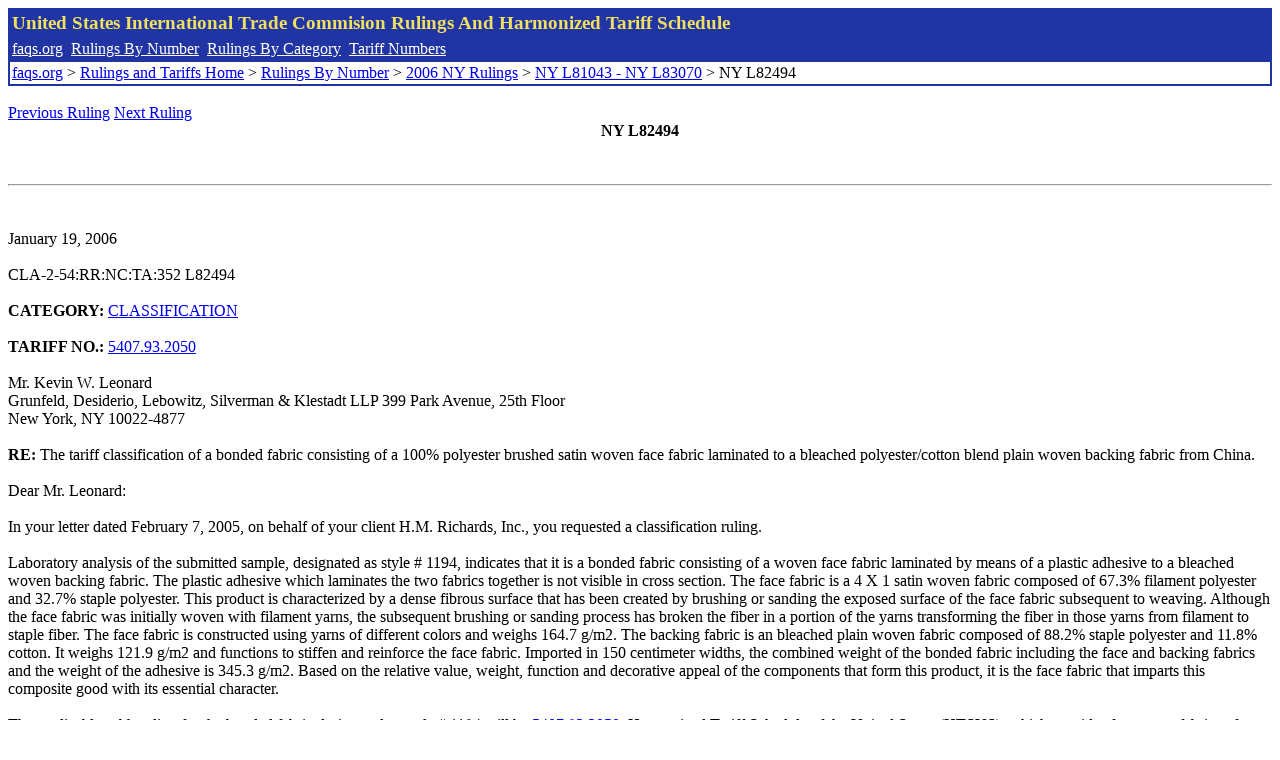

--- FILE ---
content_type: text/html; charset=UTF-8
request_url: http://www.faqs.org/rulings/rulings2006NYL82494.html
body_size: 3044
content:
<!DOCTYPE html PUBLIC "-//W3C//DTD XHTML 1.0 Strict//EN" "http://www.w3.org/TR/xhtml1/DTD/xhtml1-strict.dtd">
<html xmlns="http://www.w3.org/1999/xhtml" lang="en">
<head>
<meta http-equiv="Content-Type" content="text/html; charset=UTF-8" />
<title>NY L82494 - The tariff classification of a bonded fabric consisting of a 100% polyester brushed satin woven face fabric laminated to a bleached polyester/cotton blend plain woven backing fabric from China. - United States International Trade Commision Rulings</title>
</head>
<body>
<table style="text-align: left; color: rgb(255, 255, 153); background-color: rgb(33, 52, 163); width: 100%; height: 58px;" border="0" cellpadding="2" cellspacing="2"><tbody><tr style="color: rgb(239, 225, 93);"><td colspan="1" rowspan="1"><big><strong>United States International Trade Commision Rulings And Harmonized Tariff Schedule</strong></big></td></tr><tr><td colspan="1" rowspan="1" style="color: white;"><a style="color: white;" href="/">faqs.org</a>&nbsp;&nbsp;<a style="color: white;" href="http://faqs.org/rulings/ruling.html">Rulings By Number</a>&nbsp;&nbsp;<a style="color: white;" href="http://faqs.org/rulings/category.html">Rulings By Category</a>&nbsp;&nbsp;<a style="color: white;" href="http://faqs.org/rulings/tariff.html">Tariff Numbers</a></td></tr><tr><td style="background-color: white;"><span style="color: black;"><a href="/">faqs.org</a> > <a href="http://faqs.org/rulings/index.html">Rulings and Tariffs Home</a> > <a href="http://faqs.org/rulings/ruling.html">Rulings By Number</a> > <a href="http://faqs.org/rulings/ruling2006NY.html">2006 NY Rulings</a> > <a href="http://faqs.org/rulings/ruling2006NY0.html">NY L81043 - NY L83070</a> > NY L82494
</span></td></tr></tbody></table>
<br/><a href="http://faqs.org/rulings/rulings2006NYL81648.html">Previous Ruling</a> <a href="http://faqs.org/rulings/rulings2006NYL82743.html">Next Ruling</a><br/>
<center><strong>NY L82494</center></strong><br>
<script language="JavaScript">
<!--
function google_ad_request_done(google_ads) { var i;
if (google_ads.length>0) document.write('<hr><br><a href=\"' + google_info.feedback_url + '\" style=\"color:black; text-decoration:none\" onMouseOver=\"this.style.textDecoration=\'underline\'\" onMouseOut=\"this.style.textDecoration=\'none\'\"><b>Ads by Google</b></a>');

for(i = 0; i < google_ads.length && i < 3; ++i) { 
document.write('<br><a href=' +
google_ads[i].url 
+ ' onMouseOver="window.status=\''
+ google_ads[i].visible_url
+ '\'; return true"'
+ ' onMouseout="window.status=\'\'; return true"'

+'>' + '<b>' + 
google_ads[i].line1 +
'</b></a> - '
+ ''

+ google_ads[i].line2 + '  ' + google_ads[i].line3 + ' - '+

' <a class=\"red\" href=' + google_ads[i].url

+ ' onMouseOver="window.status=\''
+ google_ads[i].visible_url
+ '\'; return true"'
+ ' onMouseout="window.status=\'\'; return true"'

+ '>' +
google_ads[i].visible_url +
'</a><br>'
); 
} }

// -->
</script>

<script type="text/javascript"><!--
google_ad_client = "pub-5788426211617053";
google_ad_output = "js";
google_ad_channel ="4256548808";
google_feedback = "on"
//--></script> <script type="text/javascript"
src=" http://pagead2.googlesyndication.com/pagead/show_ads.js">
</script><br><hr> 

<br>
<b></b><br>
January 19, 2006<br>
<b></b><br>
CLA-2-54:RR:NC:TA:352 L82494<br>
<b></b><br>
<b>CATEGORY:</b> <a href="http://faqs.org/rulings/CLASSIFICATION.html">CLASSIFICATION</a> <br>
<b></b><br>
<b>TARIFF NO.:</b> <a href="http://faqs.org/rulings/tariffs/54079320.html">5407.93.2050</a><br>
<b></b><br>
Mr. Kevin W. Leonard<br>
Grunfeld, Desiderio, Lebowitz, Silverman & Klestadt LLP 399 Park Avenue, 25th Floor<br>
New York, NY 10022-4877<br>
<b></b><br>
<b>RE:</b> The tariff classification of a bonded fabric consisting of a 100% polyester brushed satin woven face fabric laminated to a bleached polyester/cotton blend plain woven backing fabric from China.<br>
<b></b><br>
Dear Mr. Leonard:<br>
<b></b><br>
In your letter dated February 7, 2005, on behalf of your client H.M. Richards, Inc., you requested a classification ruling.<br>
<b></b><br>
Laboratory analysis of the submitted sample, designated as style # 1194, indicates that it is a bonded fabric consisting of a woven face fabric laminated by means of a plastic adhesive to a bleached woven backing fabric. The plastic adhesive which laminates the two fabrics together is not visible in cross section. The face fabric is a 4 X 1 satin woven fabric composed of 67.3% filament polyester and 32.7% staple polyester. This product is characterized by a dense fibrous surface that has been created by brushing or sanding the exposed surface of the face fabric subsequent to weaving. Although the face fabric was initially woven with filament yarns, the subsequent brushing or sanding process has broken the fiber in a portion of the yarns transforming the fiber in those yarns from filament to staple fiber. The face fabric is constructed using yarns of different colors and weighs 164.7 g/m2. The backing fabric is an bleached plain woven fabric composed of 88.2% staple polyester and 11.8% cotton. It weighs 121.9 g/m2 and functions to stiffen and reinforce the face fabric. Imported in 150 centimeter widths, the combined weight of the bonded fabric including the face and backing fabrics and the weight of the adhesive is 345.3 g/m2. Based on the relative value, weight, function and decorative appeal of the components that form this product, it is the face fabric that imparts this composite good with its essential character.<br>
<b></b><br>
The applicable subheading for the bonded fabric designated as style # 1194 will be <a href="http://faqs.org/rulings/tariffs/54079320.html">5407.93.2050</a>, Harmonized Tariff Schedule of the United States (HTSUS), which provides for woven fabrics of synthetic filament yarn, including woven fabrics obtained from the materials of heading 5404, of yarns of different colors, other, other, other, satin weave or twill weave. The duty rate will be 12 percent ad valorem.<br>
<b></b><br>
Duty rates are provided for your convenience and are subject to change. The text of the most recent HTSUS and the accompanying duty rates are provided on World Wide Web at http://www.usitc.gov/tata/hts/.<br>
<b></b><br>
This bonded fabric falls within textile category designation 628. Quota and visa status are the result of international agreements that are subject to frequent renegotiations and changes. To obtain the most current information as to whether quota and visa requirements apply to this merchandise, we suggest that you check, close to the time of shipment, the “Textile Status Report for Absolute Quotas” available at our web site at www.cbp.gov. In addition, you will find current information on textile import quotas, textile safeguard actions and related issues at the web site of the Office of Textiles and Apparel, at otexa.ita.doc.gov.<br>
<b></b><br>
This ruling is being issued under the provisions of Part 177 of the Customs Regulations (19 C.F.R. 177).<br>
<b></b><br>
A copy of the ruling or the control number indicated above should be provided with the entry documents filed at the time this merchandise is imported. If you have any questions regarding the ruling, contact National Import Specialist Alan Tytelman at 646-733-3045.<br>
<b></b><br>
Sincerely,<br>
<b></b><br>
Robert B. Swierupski<br>
Director,<br>


<br/><a href="http://faqs.org/rulings/rulings2006NYL81648.html">Previous Ruling</a> <a href="http://faqs.org/rulings/rulings2006NYL82743.html">Next Ruling</a><br/><br/><strong>See also:</strong><ul>
<li><a href="http://faqs.org/rulings/tariffs/54079320.html"> Tariff No.: 5407.93.20 - Woven fabrics of synthetic filament yarn nesoi, of yarns of different colors, nesoi</a></li></ul>

</body>
</html>


--- FILE ---
content_type: text/html; charset=utf-8
request_url: https://www.google.com/recaptcha/api2/aframe
body_size: 266
content:
<!DOCTYPE HTML><html><head><meta http-equiv="content-type" content="text/html; charset=UTF-8"></head><body><script nonce="ew-EHDBIg0ZluasH-VRr6w">/** Anti-fraud and anti-abuse applications only. See google.com/recaptcha */ try{var clients={'sodar':'https://pagead2.googlesyndication.com/pagead/sodar?'};window.addEventListener("message",function(a){try{if(a.source===window.parent){var b=JSON.parse(a.data);var c=clients[b['id']];if(c){var d=document.createElement('img');d.src=c+b['params']+'&rc='+(localStorage.getItem("rc::a")?sessionStorage.getItem("rc::b"):"");window.document.body.appendChild(d);sessionStorage.setItem("rc::e",parseInt(sessionStorage.getItem("rc::e")||0)+1);localStorage.setItem("rc::h",'1769606701198');}}}catch(b){}});window.parent.postMessage("_grecaptcha_ready", "*");}catch(b){}</script></body></html>